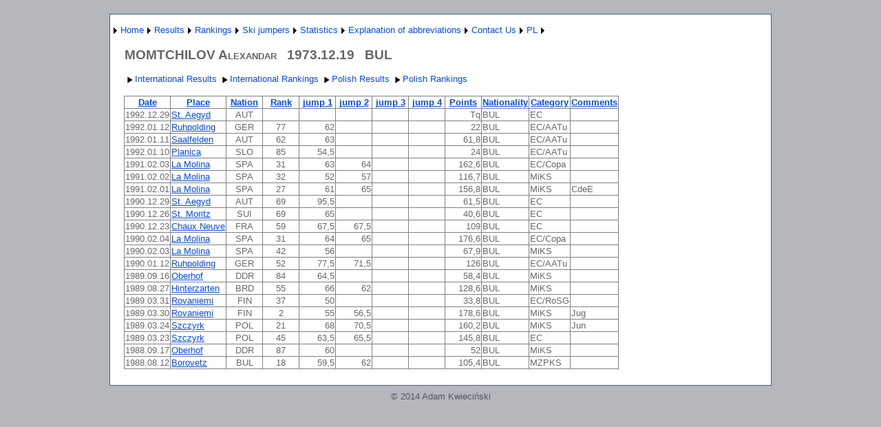

--- FILE ---
content_type: text/html; charset=utf-8
request_url: http://wyniki-skoki.hostingasp.pl/ZawodnikEN.aspx?name=MOMTCHILOV%20Alexandar
body_size: 47384
content:


<?xml version="1.0" encoding="ISO-8859-1" ?>
<!DOCTYPE html PUBLIC "-//W3C//DTD XHTML 1.0 Strict//EN" "http://www.w3.org/TR/xhtml1/DTD/xhtml1-strict.dtd">
<html xmlns="http://www.w3.org/1999/xhtml" xml:lang="en">
<head><title>
	Results ski jumper
</title><link href="Styles/Site.css" rel="stylesheet" type="text/css" />
<style type="text/css">
	.ctl00_NavigationMenu_0 { background-color:white;visibility:hidden;display:none;position:absolute;left:0px;top:0px; }
	.ctl00_NavigationMenu_1 { text-decoration:none; }
	.ctl00_NavigationMenu_2 {  }
	.ctl00_MainContent_Menu1_0 { background-color:white;visibility:hidden;display:none;position:absolute;left:0px;top:0px; }
	.ctl00_MainContent_Menu1_1 { text-decoration:none; }
	.ctl00_MainContent_Menu1_2 {  }

</style></head>
<body>
    <form name="aspnetForm" method="post" action="ZawodnikEN.aspx?name=MOMTCHILOV+Alexandar" id="aspnetForm">
<div>
<input type="hidden" name="__EVENTTARGET" id="__EVENTTARGET" value="" />
<input type="hidden" name="__EVENTARGUMENT" id="__EVENTARGUMENT" value="" />
<input type="hidden" name="__VIEWSTATE" id="__VIEWSTATE" value="O5Fv0tm6asts8RQSBpe67LsiUwIXn2JrLilSF7A8kbDfwHDf4bGcdtNILG9GyDySfCg28Pdl+upXRdIAOtCVvU2OTOgd0AJhkGClf+UsG0yBN53D2Wg/U3p4/sNsT6xOY2aI4asZeOuECdgyKNsm4KPyw0oPvdes68zwEpf6lJMb51SXrSM2UUYHoqPyI/CG3eShU8Vu+YuSGoHlUBqshHqzoTpoB1OU35JS5Mk93cMJXfsJSes52vm3vOc7XUIIyyDD3/NdJGTVjxfLZ5rSdSH/ZuHqL6L7cLbNcnZ1EAefu+f7M4tGV2ay3fJX2VUvv4ABxmTCUsFcUdvKj7QEsq577oc7ad/mwtdAhyAcvCAM/K3BcdcCgLbFqV/0w7hLxWifmEWA3e6k6OMBWph7N/E5vN3hcUOyMtabe9gRZqcKPtvbs3VNP3BNafdxTojPgRZ+RazDK2Lzzpb93Jzqdk2Dhf+EGjOWvBfj8PPLApnd86div5Jlfutz/LuNL+KF3FPSQYXAjGaZYwP7B5dpZ8gvbyL3xJ0N95ZG9PVXgh+3fh++KuZz77PxzG2gxU51xdDBrojlGUEZoBSajubQboxP9abB/cuNVL/PwKec4eYHEyOQLsqFy5QXsXa5TlrXYXUmuBwNXBNklS0arck/Izo7LWdH412XGdVKnmpAAJfiukPjtReRE0PJhkfI2/5qUssj+Rol2xLGohAxs4Qm6aJWBFKt2uWXtrtvuLeJmT9ZgCmwl+vktW3XoCywHGAcJU3cZD8GzfL3xh1pEZGlo7bMFNOEjy3GJF10GYsQzuWQB3FMkr7nmANlOF4VPcMVHcetpLNPnXjtfg/bghirE8Y5t5zL+TUfultI99PyLu6UnNHUvABBBfoOat4eyrDDbM3s7lpAWQqGzUe0LqACT4Y1pYUKf2gzJ7SkJriFq5Kh3/5mC6KMwlzx38+SOX6KD2F20q/xgsDv0Mb8w1BaIjr3+uBABwSyM2S9qqp62h03wEYNICrxOI/vAZzMI0hsP1IfWetuVu1RfvFGOaWavAOPRkVpn0X+2TULqy7UuAJDKEDnhCZAAB449MAY/BAPAqHtaUlcTeB2GvS+EXiBSAK4Uwxmq8tROMKP6fK4yp1pomLC7LDgUzIDj96aAVrCyeJnuh3bLDNRT2mjFypt/tPnUMhsou+krNeNVTXG7dsAJWmAXJ39Q35VMhgcz1xsnozTSCCKFmGubPNkhty4ntu/7zg2WIKXKNL3DZMsE8JbFgVDd2D/+wISg8oUlHIfDhNOC82CD7Ezu+fmOXgTMYfC+zlE9UGPGw4R4RuUhrqOcdlI+3r6d26iPZ+51ozjAp2gPJFISJZobVSHkf4bwfPD6Ym8N+Hd4bimVJAPGrodP8lMQCYp9WXVqHZfGMQ7V2J/44SPTiecY+50KY0jRnRMKMuyVYwZ1UNT8ndJnWDj28IuQZsaf7IHUhdOqzfxEPP42Vnzhzxgl45WUHpGujd/2BPFrvkQXH5+MmCNRWhDndDGbjczo5KtNkVG/bw6klN2h9GfEVPgDLG+7/vb1Ec9wJNiTO9mrEJdCxY1FqtOvhqfZH9Goc2jt0yvOEfPuEs+N1uv0n2dn53qUXS08wFC3xq49VMStbPyOTWIIaIoRGAUE2PJiEn0hq9rEY2kWBL+smV/o3DZ9ggXRa+MbmLKDdYGiSvSOYHUek4ueeqycrsKYRU6Kwh66U2HIIcAnmq8f9JAOwHO/wEExU2RNA50dRi/RaJXQvxHYxk7Zu8QnP/0HQs9FEJ9m0CWyt/BlcQFTTc8sxwE1o0oprl0AZ3Fx/7H7b9U0VzImpkvUpMgaGR2AZJtnCRJynZVxiVVQbebaMpPAu5SYrACsZv4ASwKOcSHhw62FCWG8+h1/o31SSpFnAUAkRgwXd7eTvUiuUe9LoGa4YQLnK0rOPCssrh0cH7+oOiEzs59vUObNf8XgUNWIy10SXIoia+z7wXcBZhfI92N4pLinW6dWIr+GtMKCEh0k8B7OZPR9xS1hk9Yn8sB4fsz1zViyUXbvBn/2ZoYoepZT/yfPASTrGj4hIzYhHIF9jkvKHU9p4BogT78+Jq7haMH39UFZf1Wzerrr1OiegIucVlKeGRZHkCIakB2sjWpVLP3f0uFPUqJL5Sn/QNF8pzLiMSku9pIqmFNkBZNK+aeBnA8VTqXkqtUBy0wZw5QmgA2yhSJPVsknuutDpKyo7K24PJsroqSLqcCwE+0+DVgRcAyVPcYzR1PJooM0clFUg+82uA/jJvJrnslYseOe8yiW8GcYzMnzrIZiUFwmjyTwf2fssVz2xiHfe2HfaQsFgjiL1cobqCD3WIiJdqAA1LTzvO49Vuv7h4p7mZLeyjJVp7np4YLwPp0csvtcMQZDyiLueKYfnMrZ8qThgR+z+mwHiNN1PYyfGKFBGDY/diS9jVB033u1sDpn+5RSfjcyfDD/NNI5jP+5YC5UBGn+qmUU+12y6nbsZQOEZ7AU+az6F9nBr8KIRWDmlyETMrEEQb7GMWE/qb3MbB/PTk8AdGwhGJHzxdWku5j9qxtXJ5HR5MtJ1rO5vgsHFQ6/ryxIrBSYQLIQRmo4+gfZp9NHq4ce4SG2agIzTKl1fC4yU0tEujBaxh0BohY0P43iii2BmC8SNN1dp1DofONMJ60uMFNR4zmfQBZLMFZt6kOPBj7A/1eHUiTsZmLp1ON/ztqdPOU1qxtcB9IK/CrTzmNhKZuJgpMEcCQWxGppa+E093Plr928lamI809IriijeALWX6XIE/XlcPe1NoA28o5Q1NMbvWhhGnDYez/rlNJ93BF/Pzht+wjgSeKh0gAHE+1jJl27Mmw6QGrSIoV65IUkJlrrrFzITiG1PJk9d+yVIpGDY6B4GwuMugV8E+2U1fsW0et00n1rRiQqCKvdBpoDKKXdU6EMzL9WEOCNPAmwDNR1MBwncwiBzAeXFI20E/Vtrn+upK7Xj+xCESJxAdeKiSYZhT7siQoPmXxWEAHg5oGwMxLmOn2jcPihEIDVHTrDunNNRQMwpaZ7FMOxqb1XSwTg1bEJpUVOCQLN8mM2qAtUdKfJPccdwtmoJ4R49OtPCzO/3CVEqNoA7Kwsz4VbGKSz/Ovh+hP5eCrlD/FIp3od63/fua04x19ldhYJyS8979u8GRa7XQApU6HKCOT4mVily7ZaF5ssNh/FUeg6doHvE+C2yOmV8D4jcRuqD+thRHy6baxaFdOeZ2QfXOp51JN3ageVyiuFZh9bgO7NW6XMio42eFbYF4/dxdcVSEvVt795EL9+qjTJ6kVMYb+60+NTLwv0EBQCruPYH7QpDDCM4lxDklau5YCZ4+n16Ieu7641KU4odd3u2a+/l1XrqN8NYfohJ4Lgkx1L104N+EIJj9Y+p6+6EtZ7tteruulVzcbtUQdoD1TjonkrJTrZaHAKnX5i5f0S+U14Gn79Jg65oJ27wGDtI/rrlv+QAZ/tZbLE64LexNE0NeCJX7GdvUKGckePm2HF+jXDUCscmJKcDKGgqpZ8AqE2Mt90qTlYpEQ0wUUDAZ/3LtR4JAxUIwQgIDRU7d4F4CH861geGvpMbTA4y4o0+nJzQKQe0G9zar9tmXYzI7EnztEtcLXhnesVEDUpSse2MgThcLR/3hTXPkw7bbCMhf9KG/AlBZlawm/3eg+UsPdw3fOjcQEeFCPD153YRhKDck4iaUV/o8yG9ZInANXHBsLoSJRMxW8hfBsao+wFK32uVd8XEFvruBqlIB4lisVwwo76DNARlliRVJdoU0jLGZF5JYQChO0fjjjcrzPVdx4qtJLiBzoxSqGQb1jPJaa4TGU0uHXZLcDOy3uTbgHA5bUCcHAZOa/wLnQpOc8xWVHbwmm1yw3aJrmIKKRbNQslIIzmLXErut4JDNojJCqUfmixM8vM//jkvGmVTOR4xomYiUtVEgdNFlMqnmDTCxqv1itdxwjhGggpznsHPgv/fhG88siZbQKifPXDEfXxIUBYVjrePCg408ZO9T95VB2JYyXJYtj8yez4Z4TzJAohCtcYrCBfYke9qi6ETcHNRhD6MWDms45rJHnpz3Wh+6ls/Hc4CFqCMCBB+TEL3eogkRbbkL4mDZxEwzTmGetDv6rSn1A93QV6h52gxEfGHgxM0ssD5XKQT+ePLfxsO9n89ROxjJW/TrIOKMe3WkU2Qc7aNTjylBf/vxFWS7mJ5ZKFdhPKY37e65gzV4KPOo45QcdYSw7QkkQtPU2FJcVknCVdfOB4l8RishUYjpLxvj/LRn2fRkEX5/x68Podw35YG0XisPp/cXYCxfrn7fzumpPV8fIaoVFbLpfl2ygRt+AbTPKSWk4xNLKbwRyudEIkX8ZS16dJM3fLTu1yj8nhqqRGmGNU5R2ziPv+Xr5pjUXlmLM7ev2M3Kemh7U8JtVlLFPeotY5pLlr2c2SEQ5lvFOVgOFgFTVQjsojIC0oIhmVGoqrr1j43KqejjR297eZQKaSFG3qTYNWp/GNbRL6RCXuBJ4wDCw6JeMYJZ0jmKE1Epc3/Nu0PAkv4oR5mJX0v2GI8egcfER5t23acJ8SHOiLIeszXhbSQREY6z1H8yF4241WNsm5TyHwEFa4S7wHwSOaVaYx0e5T+aoxheTI5ScklgUyznewaAZ449/Ea9+XzVJbPs1gpUVjBWAhZUmX1jZMM1N+usOTqEXyINnQX+UKBA6BRe0oNvnArVqP9fG4vcRH6UGpfUi/i+KZuG07RuxcDEl1si94wfQwKppb0zqB+ZT5qapntWJNnNgI+ZTrlahHk5S3Zz+AI2dRkwVv05JccVV23Qx2el1HL56dZGf8Hh84XnBrxc5pQNGwDswZy7oeQDiiFuF/iFdAM2xKpaggmHOqMgXfUGJZc4ZG2nutiP/G1Un0FbPhL7GscteCK/Ae85xvJr8a9M5dHbG1H1rUm857ax8lv5HfuQv1fsfuTawGo5znNr1kkfSjvp2eGAiSKuLptnC21ergi5ESPfQy9uF0QOByjop1Rh0Np6wEMnBLhloB389CaJRdQuNb9ir3RhFuULSMIPq6a0cDNOA1DNGsRtuAP/[base64]/zcUzjBETeD08fLJsi9Gs49231FTqJF9jJWnissMIDRIBWz+dxSc0t2eERyKTwVo0ziD61qrgdj+VrtAaxGL6qJOGgXJPmtlMdWj6F8Nd9lvLOhw62eqymRdkx5/c/zRpUISUOUUQ2ba7G+Jsd3TNXhoCqN+pW975Ibnvthp+K61HjH/5MPGzoTD+j1pCVc3cD6/xx2tK8iLnTEO4Q/47lTS2vfD0YRK06CfbEZ4IjDT+wAq7/HrZ81EHNNQgMhWbIbWnFJNOEM3pWsTyfZ4v3SE1CXoXrB/IgW3+tx1QBWDuCCExbYNJbtKNG+HCFHAFSRc3/ng8ZX1S5F2rpsevsJKysAUK2kFY013Yz/XA58APaF7cLh3mhfDWaj5cHDGTv1hg7BenTdi9DLJNyG7wTTJSGJs0Wm6F3v2IMu1iFQ0hC332K60uFLypZqhClRsqYmc9lHYWOZcQCpHrl1CBUu2XU/gaEBws8JHN8Do+CiOj2hJTTBMJwCQda6xaCDewlm0uoLiADHpChfG3Y4P/6VP/l+b2hb/5Vd85XpvITljQO0cbqWsYdFD2vL7sg9rG5c2ghM3rHfdKAufM65IJ0zAdnbfZfXuVppvsOn7FzpzNy3JLeUgKOuJiqaMYcMPsbSHtYFYGHRRaC5tm/KAZHTxR4FY7WFvPuKXbwEwJs9QuZnBklkUt93VuQuV4yxTit1QUJJW0DSVx33dpfnnFMW60cEflWLTB8F6D8Cu+XuqlOji9vo/aVwZfAVLe3y/L7q5IFqKH+EAUlPxhgjQvdpr4tqoZxhGw1M5bNc8krAv6zrGzRRTijOG9o7kZAmWNfT0v6Id2Nrl+830oH77Q86XlOU1R3SWDK1mnNka2hYEXaw8JCY6juupkh41XPirTful82fgwwsEyk3pCbQk9ZUcalTAhRjgonJX3za31Rc7Qh/ybSOqOjeQYR4dqhazbQL/PAcv8rpnMGCGKo8J4vekR+i+26PLo123cmWpV1Jjc6gOub4slwd35ajgqQjyHAZRBLD51dCHZg99FydMtlbIAmxiZihxzNnj+SCb0Nuio8jiuep1Ipm6fAqplgJKGN3tm6qXCRNgZc2YAOyaCO3gKgqNqMCAywLnwZSoxuC3bRjw3aLb/f7iAOoC+QsZMPbhwSFL3VmCXCuoRlkc22ahOnQM/Pc59msSLQ3vMVMtMtj1mBiec5u+N39baOpbtTUhLZ+zTl6r7quUf65jF6HCwxQpm3bm/M+fUX2G6Y/8rtPkHMUwWbfGdWn/[base64]/KtHeKmp/cbQdDmUJanNWvXn7F/HQcd28DGdg8eyXtLQInDyzbCoRce5lwQS/c2aWAG3etSZZtsojtnDVlfjI+vUrG+VaxpReblHfMfk8fLhLXqD3IomMyb7O/tlyhXU18sAw6YHqFNcAvgBVTGR7PTicWxpRUlud9pL2ZqbN/oRnSdlUb6HRPWjKP/6MuwdpPvx9FbFsKdE+jeiCRi8no5oLd/amwzWJ+iOJGlHNbIqu6AgGb7aMfEvWBaqyuKw+a6EJHWGTVo0PUXISjU70jlh07zH5zV08PGMjaO01Jqi3HcLfjUHrBzDkDhLlifmSm4al1xmXDRNmT2Rn4LLGpSprvu+cY4GLf8zVH6afTEmaOJNyeQ1lxTJ8JYBuPQ0U/Dx2A+oTzd5WCJfYkiqbWoECQUH8DfBRjFgp9ClBbRcOgSKGKAuov2pwrLG/qCCIAaT3FzUfHrCs2S+Umk25nenGDopYwS5wFCyrxpYDNdrMz3Z+ijvPvx4/[base64]/BjXzLLuU8HuEOrt5X4ockovrs5nfyW/Mtuyn5kPxdiu42sQNIZv4ecr97eJvJIq/Q6I5QIkXxkrEUoVvql/xbjtQKYjlckDn/shTx6mBzDHkoGJShGJf7R3qFOChLfS3isGDwATsZowsER6fA/YOkIRFRLRZvmCpF5vRIJNkHt7YUo/F3nHI20kLgKOsnDv8fCgOirC1pd//+sXKCcNufOKmx/W/cRvDcqOHuVMoTjjBmsm+7UUrHkVmxtZ/8jsuvwGhQKkXKelTFWnZ+AqKEOKTHVKk50jD8/111x6GevOHei50sCFCCeN06f9fHHV/hZ1J8j+ix/ELoXsfo47S7r8ozwaPUQQTNJrZ6t2PHjLnJX7FC9PLEb0PuYrBurAO3JR5M8IBtlfYeBY7+MRdFuLUTS7CLUHa80KWa3KV/[base64]/bFp5bBx21+OU2t1fF4Lq4IUYO6PyMnZXIXQVsFAoTEys6FR0aFIkYacgmjg4ktn8N9BoV+lUQnkhmgQTAlgBZtqK/VSRd1BP83AimaZaJREPyLB9TaOJZYd0m7XCujMJEbk7dwEybwGFaSM9bKYcTPQqnOvCctwrmR+KNYn+prFsejsm+0B2lvfNX2Ykl5mKHdXgnxhbHrenowRVS+Od/+HtrXTZRXN9K8Tko35lcB95jr8IBkjBTjZHtSmDhBsBdTkbg5v6wfBSbgFCpw07rW2bBE=" />
</div>

<script type="text/javascript">
//<![CDATA[
var theForm = document.forms['aspnetForm'];
if (!theForm) {
    theForm = document.aspnetForm;
}
function __doPostBack(eventTarget, eventArgument) {
    if (!theForm.onsubmit || (theForm.onsubmit() != false)) {
        theForm.__EVENTTARGET.value = eventTarget;
        theForm.__EVENTARGUMENT.value = eventArgument;
        theForm.submit();
    }
}
//]]>
</script>


<script src="/WebResource.axd?d=AU2TcK1OiZWyh88B9gCABsHh4LGus1mu33YJayJnfi86NSeQFTS-e7b0p-Zz5RqEdqXmfd_47W_AVeB9Oph2anBRopo1&amp;t=638314217260000000" type="text/javascript"></script>


<script src="/WebResource.axd?d=KrX0G7-u3V2gkgEkgROQzd2doOAQmnodRAqb8HSuw_DcUuaS1VI0iybpif5ph6e-kDfVOf7Zy7iH93uvhhWTovXmG5s1&amp;t=638314217260000000" type="text/javascript"></script>
<div>

	<input type="hidden" name="__VIEWSTATEGENERATOR" id="__VIEWSTATEGENERATOR" value="8EAB6E92" />
	<input type="hidden" name="__VIEWSTATEENCRYPTED" id="__VIEWSTATEENCRYPTED" value="" />
	<input type="hidden" name="__EVENTVALIDATION" id="__EVENTVALIDATION" value="P036/RYmd9T7HuKAisiL8FzDrg9+xoBwwB+k8EYGZCTEBqM1dlVXFfCG5dwXe51GZPQ9K63fgftlSDzQTXlX1m/Vbd9uVM9KG5+46B4JG/EJqAynrCjuepEDgKJk36n3E0Q4Gp90kOdUmzSnoVKsEnG71bDSiTPU+TJoYg0KBxGJZcp4PU/JWjDTvnIxxh5gyHD6sLTarm5LLF4xsDu6non/7Te2r/8hsvZK4lla6hpyaXzUQKSqH0+Ja9AjqHsF3yKnW9eN1JAJz6dbxlKTRH/+1hNGQsRvxg4zZLVl/usTMQII" />
</div>
    <div class="page">
        <div class="header">
            <div class="title">
                <h1>
                </h1>
            </div>
            <div class="clear hideSkiplink">
                
                <a href="#ctl00_NavigationMenu_SkipLink"><img alt="Skip Navigation Links" src="/WebResource.axd?d=SBxa6YlvfR_0FG_v1B__k2gaeVP69js19X9TDVW2EAwaHmyErdGi2HDE1LQB5RIBz2zUvVvwFc_7CzEUAMR2K39-8uQ1&amp;t=638314217260000000" width="0" height="0" style="border-width:0px;" /></a><table id="ctl00_NavigationMenu" class="menu ctl00_NavigationMenu_2" cellpadding="0" cellspacing="0" border="0">
	<tr>
		<td onmouseover="Menu_HoverStatic(this)" onmouseout="Menu_Unhover(this)" onkeyup="Menu_Key(event)" id="ctl00_NavigationMenun0"><table cellpadding="0" cellspacing="0" border="0" width="100%">
			<tr>
				<td style="white-space:nowrap;"><a class="ctl00_NavigationMenu_1" href="javascript:__doPostBack('ctl00$NavigationMenu','')"></a></td><td style="width:0;"><img src="/WebResource.axd?d=eGPKLlfZHIzUZDjsFmffBqcuhyYzS0U3JzDBxpaaCc3sl-A8val7xRrvstd_lelXz6295Fhy38Bdr9peYQzIv5-dEyc1&amp;t=638314217260000000" alt="Expand " style="border-style:none;vertical-align:middle;" /></td>
			</tr>
		</table></td><td onmouseover="Menu_HoverStatic(this)" onmouseout="Menu_Unhover(this)" onkeyup="Menu_Key(event)" id="ctl00_NavigationMenun1"><table cellpadding="0" cellspacing="0" border="0" width="100%">
			<tr>
				<td style="white-space:nowrap;"><a class="ctl00_NavigationMenu_1" href="AboutEN.aspx">Home</a></td><td style="width:0;"><img src="/WebResource.axd?d=eGPKLlfZHIzUZDjsFmffBqcuhyYzS0U3JzDBxpaaCc3sl-A8val7xRrvstd_lelXz6295Fhy38Bdr9peYQzIv5-dEyc1&amp;t=638314217260000000" alt="Expand Home" style="border-style:none;vertical-align:middle;" /></td>
			</tr>
		</table></td><td onmouseover="Menu_HoverStatic(this)" onmouseout="Menu_Unhover(this)" onkeyup="Menu_Key(event)" id="ctl00_NavigationMenun2"><table cellpadding="0" cellspacing="0" border="0" width="100%">
			<tr>
				<td style="white-space:nowrap;"><a class="ctl00_NavigationMenu_1" href="javascript:__doPostBack('ctl00$NavigationMenu','Results')">Results</a></td><td style="width:0;"><img src="/WebResource.axd?d=eGPKLlfZHIzUZDjsFmffBqcuhyYzS0U3JzDBxpaaCc3sl-A8val7xRrvstd_lelXz6295Fhy38Bdr9peYQzIv5-dEyc1&amp;t=638314217260000000" alt="Expand Results" style="border-style:none;vertical-align:middle;" /></td>
			</tr>
		</table></td><td onmouseover="Menu_HoverStatic(this)" onmouseout="Menu_Unhover(this)" onkeyup="Menu_Key(event)" id="ctl00_NavigationMenun3"><table cellpadding="0" cellspacing="0" border="0" width="100%">
			<tr>
				<td style="white-space:nowrap;"><a class="ctl00_NavigationMenu_1" href="javascript:__doPostBack('ctl00$NavigationMenu','Rankings')">Rankings</a></td><td style="width:0;"><img src="/WebResource.axd?d=eGPKLlfZHIzUZDjsFmffBqcuhyYzS0U3JzDBxpaaCc3sl-A8val7xRrvstd_lelXz6295Fhy38Bdr9peYQzIv5-dEyc1&amp;t=638314217260000000" alt="Expand Rankings" style="border-style:none;vertical-align:middle;" /></td>
			</tr>
		</table></td><td onmouseover="Menu_HoverStatic(this)" onmouseout="Menu_Unhover(this)" onkeyup="Menu_Key(event)" id="ctl00_NavigationMenun4"><table cellpadding="0" cellspacing="0" border="0" width="100%">
			<tr>
				<td style="white-space:nowrap;"><a class="ctl00_NavigationMenu_1" href="javascript:__doPostBack('ctl00$NavigationMenu','Ski jumpers')">Ski jumpers</a></td><td style="width:0;"><img src="/WebResource.axd?d=eGPKLlfZHIzUZDjsFmffBqcuhyYzS0U3JzDBxpaaCc3sl-A8val7xRrvstd_lelXz6295Fhy38Bdr9peYQzIv5-dEyc1&amp;t=638314217260000000" alt="Expand Ski jumpers" style="border-style:none;vertical-align:middle;" /></td>
			</tr>
		</table></td><td onmouseover="Menu_HoverStatic(this)" onmouseout="Menu_Unhover(this)" onkeyup="Menu_Key(event)" id="ctl00_NavigationMenun5"><table cellpadding="0" cellspacing="0" border="0" width="100%">
			<tr>
				<td style="white-space:nowrap;"><a class="ctl00_NavigationMenu_1" href="javascript:__doPostBack('ctl00$NavigationMenu','Statistics')">Statistics</a></td><td style="width:0;"><img src="/WebResource.axd?d=eGPKLlfZHIzUZDjsFmffBqcuhyYzS0U3JzDBxpaaCc3sl-A8val7xRrvstd_lelXz6295Fhy38Bdr9peYQzIv5-dEyc1&amp;t=638314217260000000" alt="Expand Statistics" style="border-style:none;vertical-align:middle;" /></td>
			</tr>
		</table></td><td onmouseover="Menu_HoverStatic(this)" onmouseout="Menu_Unhover(this)" onkeyup="Menu_Key(event)" id="ctl00_NavigationMenun6"><table cellpadding="0" cellspacing="0" border="0" width="100%">
			<tr>
				<td style="white-space:nowrap;"><a class="ctl00_NavigationMenu_1" href="javascript:__doPostBack('ctl00$NavigationMenu','Explanation of abbreviations')">Explanation of abbreviations</a></td><td style="width:0;"><img src="/WebResource.axd?d=eGPKLlfZHIzUZDjsFmffBqcuhyYzS0U3JzDBxpaaCc3sl-A8val7xRrvstd_lelXz6295Fhy38Bdr9peYQzIv5-dEyc1&amp;t=638314217260000000" alt="Expand Explanation of abbreviations" style="border-style:none;vertical-align:middle;" /></td>
			</tr>
		</table></td><td onmouseover="Menu_HoverStatic(this)" onmouseout="Menu_Unhover(this)" onkeyup="Menu_Key(event)" id="ctl00_NavigationMenun7"><table cellpadding="0" cellspacing="0" border="0" width="100%">
			<tr>
				<td style="white-space:nowrap;"><a class="ctl00_NavigationMenu_1" href="KontaktEN.aspx">Contact Us</a></td><td style="width:0;"><img src="/WebResource.axd?d=eGPKLlfZHIzUZDjsFmffBqcuhyYzS0U3JzDBxpaaCc3sl-A8val7xRrvstd_lelXz6295Fhy38Bdr9peYQzIv5-dEyc1&amp;t=638314217260000000" alt="Expand Contact Us" style="border-style:none;vertical-align:middle;" /></td>
			</tr>
		</table></td><td onmouseover="Menu_HoverStatic(this)" onmouseout="Menu_Unhover(this)" onkeyup="Menu_Key(event)" id="ctl00_NavigationMenun8"><table cellpadding="0" cellspacing="0" border="0" width="100%">
			<tr>
				<td style="white-space:nowrap;"><a class="ctl00_NavigationMenu_1" href="About.aspx">PL</a></td><td style="width:0;"><img src="/WebResource.axd?d=eGPKLlfZHIzUZDjsFmffBqcuhyYzS0U3JzDBxpaaCc3sl-A8val7xRrvstd_lelXz6295Fhy38Bdr9peYQzIv5-dEyc1&amp;t=638314217260000000" alt="Expand PL" style="border-style:none;vertical-align:middle;" /></td>
			</tr>
		</table></td>
	</tr>
</table><div id="ctl00_NavigationMenun0Items" class="ctl00_NavigationMenu_0">
	<table border="0" cellpadding="0" cellspacing="0">
		<tr onmouseover="Menu_HoverDynamic(this)" onmouseout="Menu_Unhover(this)" onkeyup="Menu_Key(event)" id="ctl00_NavigationMenun9">
			<td><table cellpadding="0" cellspacing="0" border="0" width="100%">
				<tr>
					<td style="white-space:nowrap;width:100%;"><a class="ctl00_NavigationMenu_1" href="javascript:__doPostBack('ctl00$NavigationMenu','\\')"></a></td>
				</tr>
			</table></td>
		</tr>
	</table><div class="ctl00_NavigationMenu_0" id="ctl00_NavigationMenun0ItemsUp" onmouseover="PopOut_Up(this)" onmouseout="PopOut_Stop(this)" style="text-align:center;">
		<img src="/WebResource.axd?d=nKou8HB1HL5MG4EMBpimtQtCTxLPD7Z8LABGgxIYYM78-Hfr081rVfurd2BUIZYQpwbSWGnyTqwoIQ1O4Dlt5uS-G7w1&amp;t=638314217260000000" alt="Scroll up" />
	</div><div class="ctl00_NavigationMenu_0" id="ctl00_NavigationMenun0ItemsDn" onmouseover="PopOut_Down(this)" onmouseout="PopOut_Stop(this)" style="text-align:center;">
		<img src="/WebResource.axd?d=vQ7rsnRzlLlxrC2lDdwUzUHiuSiAQihUazziNmPW5MlHeTPlocgI4KoO4Qa45L3ySaDlwxV3nAP9qBlHRR05W9sttDs1&amp;t=638314217260000000" alt="Scroll down" />
	</div>
</div><div id="ctl00_NavigationMenun1Items" class="ctl00_NavigationMenu_0">
	<table border="0" cellpadding="0" cellspacing="0">
		<tr onmouseover="Menu_HoverDynamic(this)" onmouseout="Menu_Unhover(this)" onkeyup="Menu_Key(event)" id="ctl00_NavigationMenun10">
			<td><table cellpadding="0" cellspacing="0" border="0" width="100%">
				<tr>
					<td style="white-space:nowrap;width:100%;"><a class="ctl00_NavigationMenu_1" href="javascript:__doPostBack('ctl00$NavigationMenu','Home\\')"></a></td>
				</tr>
			</table></td>
		</tr>
	</table><div class="ctl00_NavigationMenu_0" id="ctl00_NavigationMenun1ItemsUp" onmouseover="PopOut_Up(this)" onmouseout="PopOut_Stop(this)" style="text-align:center;">
		<img src="/WebResource.axd?d=nKou8HB1HL5MG4EMBpimtQtCTxLPD7Z8LABGgxIYYM78-Hfr081rVfurd2BUIZYQpwbSWGnyTqwoIQ1O4Dlt5uS-G7w1&amp;t=638314217260000000" alt="Scroll up" />
	</div><div class="ctl00_NavigationMenu_0" id="ctl00_NavigationMenun1ItemsDn" onmouseover="PopOut_Down(this)" onmouseout="PopOut_Stop(this)" style="text-align:center;">
		<img src="/WebResource.axd?d=vQ7rsnRzlLlxrC2lDdwUzUHiuSiAQihUazziNmPW5MlHeTPlocgI4KoO4Qa45L3ySaDlwxV3nAP9qBlHRR05W9sttDs1&amp;t=638314217260000000" alt="Scroll down" />
	</div>
</div><div id="ctl00_NavigationMenun2Items" class="ctl00_NavigationMenu_0">
	<table border="0" cellpadding="0" cellspacing="0">
		<tr onmouseover="Menu_HoverDynamic(this)" onmouseout="Menu_Unhover(this)" onkeyup="Menu_Key(event)" id="ctl00_NavigationMenun11">
			<td><table cellpadding="0" cellspacing="0" border="0" width="100%">
				<tr>
					<td style="white-space:nowrap;width:100%;"><a class="ctl00_NavigationMenu_1" href="WyborZawodowEN.aspx">International competition</a></td>
				</tr>
			</table></td>
		</tr><tr onmouseover="Menu_HoverDynamic(this)" onmouseout="Menu_Unhover(this)" onkeyup="Menu_Key(event)" id="ctl00_NavigationMenun12">
			<td><table cellpadding="0" cellspacing="0" border="0" width="100%">
				<tr>
					<td style="white-space:nowrap;width:100%;"><a class="ctl00_NavigationMenu_1" href="WyborZawodowKrajoweEN.aspx">Polish competition</a></td>
				</tr>
			</table></td>
		</tr><tr onmouseover="Menu_HoverDynamic(this)" onmouseout="Menu_Unhover(this)" onkeyup="Menu_Key(event)" id="ctl00_NavigationMenun13">
			<td><table cellpadding="0" cellspacing="0" border="0" width="100%">
				<tr>
					<td style="white-space:nowrap;width:100%;"><a class="ctl00_NavigationMenu_1" href="WyborZawodowKobietyEN.aspx">Womens competition</a></td>
				</tr>
			</table></td>
		</tr>
	</table><div class="ctl00_NavigationMenu_0" id="ctl00_NavigationMenun2ItemsUp" onmouseover="PopOut_Up(this)" onmouseout="PopOut_Stop(this)" style="text-align:center;">
		<img src="/WebResource.axd?d=nKou8HB1HL5MG4EMBpimtQtCTxLPD7Z8LABGgxIYYM78-Hfr081rVfurd2BUIZYQpwbSWGnyTqwoIQ1O4Dlt5uS-G7w1&amp;t=638314217260000000" alt="Scroll up" />
	</div><div class="ctl00_NavigationMenu_0" id="ctl00_NavigationMenun2ItemsDn" onmouseover="PopOut_Down(this)" onmouseout="PopOut_Stop(this)" style="text-align:center;">
		<img src="/WebResource.axd?d=vQ7rsnRzlLlxrC2lDdwUzUHiuSiAQihUazziNmPW5MlHeTPlocgI4KoO4Qa45L3ySaDlwxV3nAP9qBlHRR05W9sttDs1&amp;t=638314217260000000" alt="Scroll down" />
	</div>
</div><div id="ctl00_NavigationMenun3Items" class="ctl00_NavigationMenu_0">
	<table border="0" cellpadding="0" cellspacing="0">
		<tr onmouseover="Menu_HoverDynamic(this)" onmouseout="Menu_Unhover(this)" onkeyup="Menu_Key(event)" id="ctl00_NavigationMenun14">
			<td><table cellpadding="0" cellspacing="0" border="0" width="100%">
				<tr>
					<td style="white-space:nowrap;width:100%;"><a class="ctl00_NavigationMenu_1" href="KlasyfikacjeEN.aspx">Men's Rankings</a></td>
				</tr>
			</table></td>
		</tr><tr onmouseover="Menu_HoverDynamic(this)" onmouseout="Menu_Unhover(this)" onkeyup="Menu_Key(event)" id="ctl00_NavigationMenun15">
			<td><table cellpadding="0" cellspacing="0" border="0" width="100%">
				<tr>
					<td style="white-space:nowrap;width:100%;"><a class="ctl00_NavigationMenu_1" href="KlasyfikacjeKobietyEN.aspx">Women's Rankings</a></td>
				</tr>
			</table></td>
		</tr><tr onmouseover="Menu_HoverDynamic(this)" onmouseout="Menu_Unhover(this)" onkeyup="Menu_Key(event)" id="ctl00_NavigationMenun16">
			<td><table cellpadding="0" cellspacing="0" border="0" width="100%">
				<tr>
					<td style="white-space:nowrap;width:100%;"><a class="ctl00_NavigationMenu_1" href="KlasyfikacjeKrajoweEN.aspx">Polish Rankings</a></td>
				</tr>
			</table></td>
		</tr>
	</table><div class="ctl00_NavigationMenu_0" id="ctl00_NavigationMenun3ItemsUp" onmouseover="PopOut_Up(this)" onmouseout="PopOut_Stop(this)" style="text-align:center;">
		<img src="/WebResource.axd?d=nKou8HB1HL5MG4EMBpimtQtCTxLPD7Z8LABGgxIYYM78-Hfr081rVfurd2BUIZYQpwbSWGnyTqwoIQ1O4Dlt5uS-G7w1&amp;t=638314217260000000" alt="Scroll up" />
	</div><div class="ctl00_NavigationMenu_0" id="ctl00_NavigationMenun3ItemsDn" onmouseover="PopOut_Down(this)" onmouseout="PopOut_Stop(this)" style="text-align:center;">
		<img src="/WebResource.axd?d=vQ7rsnRzlLlxrC2lDdwUzUHiuSiAQihUazziNmPW5MlHeTPlocgI4KoO4Qa45L3ySaDlwxV3nAP9qBlHRR05W9sttDs1&amp;t=638314217260000000" alt="Scroll down" />
	</div>
</div><div id="ctl00_NavigationMenun4Items" class="ctl00_NavigationMenu_0">
	<table border="0" cellpadding="0" cellspacing="0">
		<tr onmouseover="Menu_HoverDynamic(this)" onmouseout="Menu_Unhover(this)" onkeyup="Menu_Key(event)" id="ctl00_NavigationMenun17">
			<td><table cellpadding="0" cellspacing="0" border="0" width="100%">
				<tr>
					<td style="white-space:nowrap;width:100%;"><a class="ctl00_NavigationMenu_1" href="ZawodnicyEN.aspx">Ski jumpers - international competitions</a></td>
				</tr>
			</table></td>
		</tr><tr onmouseover="Menu_HoverDynamic(this)" onmouseout="Menu_Unhover(this)" onkeyup="Menu_Key(event)" id="ctl00_NavigationMenun18">
			<td><table cellpadding="0" cellspacing="0" border="0" width="100%">
				<tr>
					<td style="white-space:nowrap;width:100%;"><a class="ctl00_NavigationMenu_1" href="ZawodnicyKrajoweEN.aspx">Ski jumpers - Polish competitions</a></td>
				</tr>
			</table></td>
		</tr>
	</table><div class="ctl00_NavigationMenu_0" id="ctl00_NavigationMenun4ItemsUp" onmouseover="PopOut_Up(this)" onmouseout="PopOut_Stop(this)" style="text-align:center;">
		<img src="/WebResource.axd?d=nKou8HB1HL5MG4EMBpimtQtCTxLPD7Z8LABGgxIYYM78-Hfr081rVfurd2BUIZYQpwbSWGnyTqwoIQ1O4Dlt5uS-G7w1&amp;t=638314217260000000" alt="Scroll up" />
	</div><div class="ctl00_NavigationMenu_0" id="ctl00_NavigationMenun4ItemsDn" onmouseover="PopOut_Down(this)" onmouseout="PopOut_Stop(this)" style="text-align:center;">
		<img src="/WebResource.axd?d=vQ7rsnRzlLlxrC2lDdwUzUHiuSiAQihUazziNmPW5MlHeTPlocgI4KoO4Qa45L3ySaDlwxV3nAP9qBlHRR05W9sttDs1&amp;t=638314217260000000" alt="Scroll down" />
	</div>
</div><div id="ctl00_NavigationMenun5Items" class="ctl00_NavigationMenu_0">
	<table border="0" cellpadding="0" cellspacing="0">
		<tr onmouseover="Menu_HoverDynamic(this)" onmouseout="Menu_Unhover(this)" onkeyup="Menu_Key(event)" id="ctl00_NavigationMenun19">
			<td><table cellpadding="0" cellspacing="0" border="0" width="100%">
				<tr>
					<td style="white-space:nowrap;width:100%;"><a class="ctl00_NavigationMenu_1" href="PodiumEN.aspx">Competitions podium</a></td>
				</tr>
			</table></td>
		</tr><tr onmouseover="Menu_HoverDynamic(this)" onmouseout="Menu_Unhover(this)" onkeyup="Menu_Key(event)" id="ctl00_NavigationMenun20">
			<td><table cellpadding="0" cellspacing="0" border="0" width="100%">
				<tr>
					<td style="white-space:nowrap;width:100%;"><a class="ctl00_NavigationMenu_1" href="KlasPSosiem.aspx">World Cup 1980-93</a></td>
				</tr>
			</table></td>
		</tr><tr onmouseover="Menu_HoverDynamic(this)" onmouseout="Menu_Unhover(this)" onkeyup="Menu_Key(event)" id="ctl00_NavigationMenun21">
			<td><table cellpadding="0" cellspacing="0" border="0" width="100%">
				<tr>
					<td style="white-space:nowrap;width:100%;"><a class="ctl00_NavigationMenu_1" href="KlasP9.aspx">World Cup 1994 -</a></td>
				</tr>
			</table></td>
		</tr>
	</table><div class="ctl00_NavigationMenu_0" id="ctl00_NavigationMenun5ItemsUp" onmouseover="PopOut_Up(this)" onmouseout="PopOut_Stop(this)" style="text-align:center;">
		<img src="/WebResource.axd?d=nKou8HB1HL5MG4EMBpimtQtCTxLPD7Z8LABGgxIYYM78-Hfr081rVfurd2BUIZYQpwbSWGnyTqwoIQ1O4Dlt5uS-G7w1&amp;t=638314217260000000" alt="Scroll up" />
	</div><div class="ctl00_NavigationMenu_0" id="ctl00_NavigationMenun5ItemsDn" onmouseover="PopOut_Down(this)" onmouseout="PopOut_Stop(this)" style="text-align:center;">
		<img src="/WebResource.axd?d=vQ7rsnRzlLlxrC2lDdwUzUHiuSiAQihUazziNmPW5MlHeTPlocgI4KoO4Qa45L3ySaDlwxV3nAP9qBlHRR05W9sttDs1&amp;t=638314217260000000" alt="Scroll down" />
	</div>
</div><div id="ctl00_NavigationMenun6Items" class="ctl00_NavigationMenu_0">
	<table border="0" cellpadding="0" cellspacing="0">
		<tr onmouseover="Menu_HoverDynamic(this)" onmouseout="Menu_Unhover(this)" onkeyup="Menu_Key(event)" id="ctl00_NavigationMenun22">
			<td><table cellpadding="0" cellspacing="0" border="0" width="100%">
				<tr>
					<td style="white-space:nowrap;width:100%;"><a class="ctl00_NavigationMenu_1" href="LegendaKobietyEN.aspx">Womens competition</a></td>
				</tr>
			</table></td>
		</tr><tr onmouseover="Menu_HoverDynamic(this)" onmouseout="Menu_Unhover(this)" onkeyup="Menu_Key(event)" id="ctl00_NavigationMenun23">
			<td><table cellpadding="0" cellspacing="0" border="0" width="100%">
				<tr>
					<td style="white-space:nowrap;width:100%;"><a class="ctl00_NavigationMenu_1" href="LegendaEN.aspx">International competition</a></td>
				</tr>
			</table></td>
		</tr><tr onmouseover="Menu_HoverDynamic(this)" onmouseout="Menu_Unhover(this)" onkeyup="Menu_Key(event)" id="ctl00_NavigationMenun24">
			<td><table cellpadding="0" cellspacing="0" border="0" width="100%">
				<tr>
					<td style="white-space:nowrap;width:100%;"><a class="ctl00_NavigationMenu_1" href="LegendaKrajoweEN.aspx">Polish competition</a></td>
				</tr>
			</table></td>
		</tr>
	</table><div class="ctl00_NavigationMenu_0" id="ctl00_NavigationMenun6ItemsUp" onmouseover="PopOut_Up(this)" onmouseout="PopOut_Stop(this)" style="text-align:center;">
		<img src="/WebResource.axd?d=nKou8HB1HL5MG4EMBpimtQtCTxLPD7Z8LABGgxIYYM78-Hfr081rVfurd2BUIZYQpwbSWGnyTqwoIQ1O4Dlt5uS-G7w1&amp;t=638314217260000000" alt="Scroll up" />
	</div><div class="ctl00_NavigationMenu_0" id="ctl00_NavigationMenun6ItemsDn" onmouseover="PopOut_Down(this)" onmouseout="PopOut_Stop(this)" style="text-align:center;">
		<img src="/WebResource.axd?d=vQ7rsnRzlLlxrC2lDdwUzUHiuSiAQihUazziNmPW5MlHeTPlocgI4KoO4Qa45L3ySaDlwxV3nAP9qBlHRR05W9sttDs1&amp;t=638314217260000000" alt="Scroll down" />
	</div>
</div><div id="ctl00_NavigationMenun7Items" class="ctl00_NavigationMenu_0">
	<table border="0" cellpadding="0" cellspacing="0">
		<tr onmouseover="Menu_HoverDynamic(this)" onmouseout="Menu_Unhover(this)" onkeyup="Menu_Key(event)" id="ctl00_NavigationMenun25">
			<td><table cellpadding="0" cellspacing="0" border="0" width="100%">
				<tr>
					<td style="white-space:nowrap;width:100%;"><a class="ctl00_NavigationMenu_1" href="javascript:__doPostBack('ctl00$NavigationMenu','Contact Us\\')"></a></td>
				</tr>
			</table></td>
		</tr>
	</table><div class="ctl00_NavigationMenu_0" id="ctl00_NavigationMenun7ItemsUp" onmouseover="PopOut_Up(this)" onmouseout="PopOut_Stop(this)" style="text-align:center;">
		<img src="/WebResource.axd?d=nKou8HB1HL5MG4EMBpimtQtCTxLPD7Z8LABGgxIYYM78-Hfr081rVfurd2BUIZYQpwbSWGnyTqwoIQ1O4Dlt5uS-G7w1&amp;t=638314217260000000" alt="Scroll up" />
	</div><div class="ctl00_NavigationMenu_0" id="ctl00_NavigationMenun7ItemsDn" onmouseover="PopOut_Down(this)" onmouseout="PopOut_Stop(this)" style="text-align:center;">
		<img src="/WebResource.axd?d=vQ7rsnRzlLlxrC2lDdwUzUHiuSiAQihUazziNmPW5MlHeTPlocgI4KoO4Qa45L3ySaDlwxV3nAP9qBlHRR05W9sttDs1&amp;t=638314217260000000" alt="Scroll down" />
	</div>
</div><div id="ctl00_NavigationMenun8Items" class="ctl00_NavigationMenu_0">
	<table border="0" cellpadding="0" cellspacing="0">
		<tr onmouseover="Menu_HoverDynamic(this)" onmouseout="Menu_Unhover(this)" onkeyup="Menu_Key(event)" id="ctl00_NavigationMenun26">
			<td><table cellpadding="0" cellspacing="0" border="0" width="100%">
				<tr>
					<td style="white-space:nowrap;width:100%;"><a class="ctl00_NavigationMenu_1" href="javascript:__doPostBack('ctl00$NavigationMenu','PL\\')"></a></td>
				</tr>
			</table></td>
		</tr>
	</table><div class="ctl00_NavigationMenu_0" id="ctl00_NavigationMenun8ItemsUp" onmouseover="PopOut_Up(this)" onmouseout="PopOut_Stop(this)" style="text-align:center;">
		<img src="/WebResource.axd?d=nKou8HB1HL5MG4EMBpimtQtCTxLPD7Z8LABGgxIYYM78-Hfr081rVfurd2BUIZYQpwbSWGnyTqwoIQ1O4Dlt5uS-G7w1&amp;t=638314217260000000" alt="Scroll up" />
	</div><div class="ctl00_NavigationMenu_0" id="ctl00_NavigationMenun8ItemsDn" onmouseover="PopOut_Down(this)" onmouseout="PopOut_Stop(this)" style="text-align:center;">
		<img src="/WebResource.axd?d=vQ7rsnRzlLlxrC2lDdwUzUHiuSiAQihUazziNmPW5MlHeTPlocgI4KoO4Qa45L3ySaDlwxV3nAP9qBlHRR05W9sttDs1&amp;t=638314217260000000" alt="Scroll down" />
	</div>
</div><a id="ctl00_NavigationMenu_SkipLink"></a>
            </div>
        </div>
        <div class="main">
            
    <h2>
        <table cellspacing="0" border="0" id="ctl00_MainContent_FormView1" style="border-collapse:collapse;">
	<tr>
		<td colspan="2">
                MOMTCHILOV Alexandar
                &nbsp
                1973.12.19
                &nbsp
                BUL
            </td>
	</tr>
</table>
    </h2>
    &nbsp;<a href="#ctl00_MainContent_Menu1_SkipLink"><img alt="Skip Navigation Links" src="/WebResource.axd?d=SBxa6YlvfR_0FG_v1B__k2gaeVP69js19X9TDVW2EAwaHmyErdGi2HDE1LQB5RIBz2zUvVvwFc_7CzEUAMR2K39-8uQ1&amp;t=638314217260000000" width="0" height="0" style="border-width:0px;" /></a><table id="ctl00_MainContent_Menu1" class="ctl00_MainContent_Menu1_2" cellpadding="0" cellspacing="0" border="0">
	<tr>
		<td onmouseover="Menu_HoverStatic(this)" onmouseout="Menu_Unhover(this)" onkeyup="Menu_Key(event)" id="ctl00_MainContent_Menu1n0"><table cellpadding="0" cellspacing="0" border="0" width="100%">
			<tr>
				<td style="white-space:nowrap;"><a class="ctl00_MainContent_Menu1_1" href="javascript:__doPostBack('ctl00$MainContent$Menu1','0')"><img src="play_arrow.png" alt="" style="border-style:none;vertical-align:middle;" />International Results</a></td>
			</tr>
		</table></td><td style="width:3px;"></td><td onmouseover="Menu_HoverStatic(this)" onmouseout="Menu_Unhover(this)" onkeyup="Menu_Key(event)" id="ctl00_MainContent_Menu1n1"><table cellpadding="0" cellspacing="0" border="0" width="100%">
			<tr>
				<td style="white-space:nowrap;"><a class="ctl00_MainContent_Menu1_1" href="javascript:__doPostBack('ctl00$MainContent$Menu1','1')"><img src="play_arrow.png" alt="" style="border-style:none;vertical-align:middle;" />International Rankings</a></td>
			</tr>
		</table></td><td style="width:3px;"></td><td onmouseover="Menu_HoverStatic(this)" onmouseout="Menu_Unhover(this)" onkeyup="Menu_Key(event)" id="ctl00_MainContent_Menu1n2"><table cellpadding="0" cellspacing="0" border="0" width="100%">
			<tr>
				<td style="white-space:nowrap;"><a class="ctl00_MainContent_Menu1_1" href="javascript:__doPostBack('ctl00$MainContent$Menu1','2')"><img src="play_arrow.png" alt="" style="border-style:none;vertical-align:middle;" />Polish Results</a></td>
			</tr>
		</table></td><td style="width:3px;"></td><td onmouseover="Menu_HoverStatic(this)" onmouseout="Menu_Unhover(this)" onkeyup="Menu_Key(event)" id="ctl00_MainContent_Menu1n3"><table cellpadding="0" cellspacing="0" border="0" width="100%">
			<tr>
				<td style="white-space:nowrap;"><a class="ctl00_MainContent_Menu1_1" href="javascript:__doPostBack('ctl00$MainContent$Menu1','3')"><img src="play_arrow.png" alt="" style="border-style:none;vertical-align:middle;" />Polish Rankings</a></td>
			</tr>
		</table></td>
	</tr>
</table><a id="ctl00_MainContent_Menu1_SkipLink"></a>
    <br />
    
            <div>
	<table cellspacing="0" rules="all" border="1" id="ctl00_MainContent_gvKonkursyMie" style="border-collapse:collapse;">
		<tr>
			<th scope="col"><a href="javascript:__doPostBack('ctl00$MainContent$gvKonkursyMie','Sort$DataKonkursu')">Date</a></th><th scope="col"><a href="javascript:__doPostBack('ctl00$MainContent$gvKonkursyMie','Sort$Miejscowosc')">Place</a></th><th scope="col"><a href="javascript:__doPostBack('ctl00$MainContent$gvKonkursyMie','Sort$Kraj')">Nation</a></th><th scope="col"><a href="javascript:__doPostBack('ctl00$MainContent$gvKonkursyMie','Sort$Miejsce')">Rank</a></th><th scope="col"><a href="javascript:__doPostBack('ctl00$MainContent$gvKonkursyMie','Sort$Skok1')">jump 1</a></th><th scope="col"><a href="javascript:__doPostBack('ctl00$MainContent$gvKonkursyMie','Sort$Skok2')">jump 2</a></th><th scope="col"><a href="javascript:__doPostBack('ctl00$MainContent$gvKonkursyMie','Sort$Skok3')">jump 3</a></th><th scope="col"><a href="javascript:__doPostBack('ctl00$MainContent$gvKonkursyMie','Sort$Skok4')">jump 4</a></th><th scope="col"><a href="javascript:__doPostBack('ctl00$MainContent$gvKonkursyMie','Sort$SumaPunktow')">Points</a></th><th scope="col"><a href="javascript:__doPostBack('ctl00$MainContent$gvKonkursyMie','Sort$NarodowscRz')">Nationality</a></th><th scope="col"><a href="javascript:__doPostBack('ctl00$MainContent$gvKonkursyMie','Sort$TypAll')">Category</a></th><th scope="col"><a href="javascript:__doPostBack('ctl00$MainContent$gvKonkursyMie','Sort$Uwagi')">Comments</a></th>
		</tr><tr>
			<td>1992.12.29</td><td><a href="KonkursEN.aspx?season=1993&amp;id=344&amp;rodzaj=M">St. Aegyd</a></td><td align="center" style="width:50px;">AUT</td><td align="center" style="width:50px;">&nbsp;</td><td align="right" style="width:50px;">&nbsp;</td><td align="right" style="width:50px;">&nbsp;</td><td align="right" style="width:50px;">&nbsp;</td><td align="right" style="width:50px;">&nbsp;</td><td align="right" style="width:50px;">Tq</td><td>BUL</td><td>EC</td><td>&nbsp;</td>
		</tr><tr>
			<td>1992.01.12</td><td><a href="KonkursEN.aspx?season=1992&amp;id=347&amp;rodzaj=M">Ruhpolding</a></td><td align="center" style="width:50px;">GER</td><td align="center" style="width:50px;">77</td><td align="right" style="width:50px;">62</td><td align="right" style="width:50px;">&nbsp;</td><td align="right" style="width:50px;">&nbsp;</td><td align="right" style="width:50px;">&nbsp;</td><td align="right" style="width:50px;">22</td><td>BUL</td><td>EC/AATu</td><td>&nbsp;</td>
		</tr><tr>
			<td>1992.01.11</td><td><a href="KonkursEN.aspx?season=1992&amp;id=346&amp;rodzaj=M">Saalfelden</a></td><td align="center" style="width:50px;">AUT</td><td align="center" style="width:50px;">62</td><td align="right" style="width:50px;">63</td><td align="right" style="width:50px;">&nbsp;</td><td align="right" style="width:50px;">&nbsp;</td><td align="right" style="width:50px;">&nbsp;</td><td align="right" style="width:50px;">61,8</td><td>BUL</td><td>EC/AATu</td><td>&nbsp;</td>
		</tr><tr>
			<td>1992.01.10</td><td><a href="KonkursEN.aspx?season=1992&amp;id=345&amp;rodzaj=M">Planica</a></td><td align="center" style="width:50px;">SLO</td><td align="center" style="width:50px;">85</td><td align="right" style="width:50px;">54,5</td><td align="right" style="width:50px;">&nbsp;</td><td align="right" style="width:50px;">&nbsp;</td><td align="right" style="width:50px;">&nbsp;</td><td align="right" style="width:50px;">24</td><td>BUL</td><td>EC/AATu</td><td>&nbsp;</td>
		</tr><tr>
			<td>1991.02.03</td><td><a href="KonkursEN.aspx?season=1991&amp;id=350&amp;rodzaj=M">La Molina</a></td><td align="center" style="width:50px;">SPA</td><td align="center" style="width:50px;">31</td><td align="right" style="width:50px;">63</td><td align="right" style="width:50px;">64</td><td align="right" style="width:50px;">&nbsp;</td><td align="right" style="width:50px;">&nbsp;</td><td align="right" style="width:50px;">162,6</td><td>BUL</td><td>EC/Copa</td><td>&nbsp;</td>
		</tr><tr>
			<td>1991.02.02</td><td><a href="KonkursEN.aspx?season=1991&amp;id=1602&amp;rodzaj=M">La Molina</a></td><td align="center" style="width:50px;">SPA</td><td align="center" style="width:50px;">32</td><td align="right" style="width:50px;">52</td><td align="right" style="width:50px;">57</td><td align="right" style="width:50px;">&nbsp;</td><td align="right" style="width:50px;">&nbsp;</td><td align="right" style="width:50px;">116,7</td><td>BUL</td><td>MiKS</td><td>&nbsp;</td>
		</tr><tr>
			<td>1991.02.01</td><td><a href="KonkursEN.aspx?season=1991&amp;id=1601&amp;rodzaj=M">La Molina</a></td><td align="center" style="width:50px;">SPA</td><td align="center" style="width:50px;">27</td><td align="right" style="width:50px;">61</td><td align="right" style="width:50px;">65</td><td align="right" style="width:50px;">&nbsp;</td><td align="right" style="width:50px;">&nbsp;</td><td align="right" style="width:50px;">156,8</td><td>BUL</td><td>MiKS</td><td>CdeE</td>
		</tr><tr>
			<td>1990.12.29</td><td><a href="KonkursEN.aspx?season=1991&amp;id=344&amp;rodzaj=M">St. Aegyd</a></td><td align="center" style="width:50px;">AUT</td><td align="center" style="width:50px;">69</td><td align="right" style="width:50px;">95,5</td><td align="right" style="width:50px;">&nbsp;</td><td align="right" style="width:50px;">&nbsp;</td><td align="right" style="width:50px;">&nbsp;</td><td align="right" style="width:50px;">61,5</td><td>BUL</td><td>EC</td><td>&nbsp;</td>
		</tr><tr>
			<td>1990.12.26</td><td><a href="KonkursEN.aspx?season=1991&amp;id=343&amp;rodzaj=M">St. Moritz</a></td><td align="center" style="width:50px;">SUI</td><td align="center" style="width:50px;">69</td><td align="right" style="width:50px;">65</td><td align="right" style="width:50px;">&nbsp;</td><td align="right" style="width:50px;">&nbsp;</td><td align="right" style="width:50px;">&nbsp;</td><td align="right" style="width:50px;">40,6</td><td>BUL</td><td>EC</td><td>&nbsp;</td>
		</tr><tr>
			<td>1990.12.23</td><td><a href="KonkursEN.aspx?season=1991&amp;id=342&amp;rodzaj=M">Chaux Neuve</a></td><td align="center" style="width:50px;">FRA</td><td align="center" style="width:50px;">59</td><td align="right" style="width:50px;">67,5</td><td align="right" style="width:50px;">67,5</td><td align="right" style="width:50px;">&nbsp;</td><td align="right" style="width:50px;">&nbsp;</td><td align="right" style="width:50px;">109</td><td>BUL</td><td>EC</td><td>&nbsp;</td>
		</tr><tr>
			<td>1990.02.04</td><td><a href="KonkursEN.aspx?season=1990&amp;id=348&amp;rodzaj=M">La Molina</a></td><td align="center" style="width:50px;">SPA</td><td align="center" style="width:50px;">31</td><td align="right" style="width:50px;">64</td><td align="right" style="width:50px;">65</td><td align="right" style="width:50px;">&nbsp;</td><td align="right" style="width:50px;">&nbsp;</td><td align="right" style="width:50px;">176,6</td><td>BUL</td><td>EC/Copa</td><td>&nbsp;</td>
		</tr><tr>
			<td>1990.02.03</td><td><a href="KonkursEN.aspx?season=1990&amp;id=1601&amp;rodzaj=M">La Molina</a></td><td align="center" style="width:50px;">SPA</td><td align="center" style="width:50px;">42</td><td align="right" style="width:50px;">56</td><td align="right" style="width:50px;">&nbsp;</td><td align="right" style="width:50px;">&nbsp;</td><td align="right" style="width:50px;">&nbsp;</td><td align="right" style="width:50px;">67,9</td><td>BUL</td><td>MiKS</td><td>&nbsp;</td>
		</tr><tr>
			<td>1990.01.12</td><td><a href="KonkursEN.aspx?season=1990&amp;id=343&amp;rodzaj=M">Ruhpolding</a></td><td align="center" style="width:50px;">GER</td><td align="center" style="width:50px;">52</td><td align="right" style="width:50px;">77,5</td><td align="right" style="width:50px;">71,5</td><td align="right" style="width:50px;">&nbsp;</td><td align="right" style="width:50px;">&nbsp;</td><td align="right" style="width:50px;">126</td><td>BUL</td><td>EC/AATu</td><td>&nbsp;</td>
		</tr><tr>
			<td>1989.09.16</td><td><a href="KonkursEN.aspx?season=1990&amp;id=1351&amp;rodzaj=M">Oberhof</a></td><td align="center" style="width:50px;">DDR</td><td align="center" style="width:50px;">84</td><td align="right" style="width:50px;">64,5</td><td align="right" style="width:50px;">&nbsp;</td><td align="right" style="width:50px;">&nbsp;</td><td align="right" style="width:50px;">&nbsp;</td><td align="right" style="width:50px;">58,4</td><td>BUL</td><td>MiKS</td><td>&nbsp;</td>
		</tr><tr>
			<td>1989.08.27</td><td><a href="KonkursEN.aspx?season=1990&amp;id=684&amp;rodzaj=M">Hinterzarten</a></td><td align="center" style="width:50px;">BRD</td><td align="center" style="width:50px;">55</td><td align="right" style="width:50px;">66</td><td align="right" style="width:50px;">62</td><td align="right" style="width:50px;">&nbsp;</td><td align="right" style="width:50px;">&nbsp;</td><td align="right" style="width:50px;">128,6</td><td>BUL</td><td>MiKS</td><td>&nbsp;</td>
		</tr><tr>
			<td>1989.03.31</td><td><a href="KonkursEN.aspx?season=1989&amp;id=356&amp;rodzaj=M">Rovaniemi</a></td><td align="center" style="width:50px;">FIN</td><td align="center" style="width:50px;">37</td><td align="right" style="width:50px;">50</td><td align="right" style="width:50px;">&nbsp;</td><td align="right" style="width:50px;">&nbsp;</td><td align="right" style="width:50px;">&nbsp;</td><td align="right" style="width:50px;">33,8</td><td>BUL</td><td>EC/RoSG</td><td>&nbsp;</td>
		</tr><tr>
			<td>1989.03.30</td><td><a href="KonkursEN.aspx?season=1989&amp;id=611&amp;rodzaj=M">Rovaniemi</a></td><td align="center" style="width:50px;">FIN</td><td align="center" style="width:50px;">2</td><td align="right" style="width:50px;">55</td><td align="right" style="width:50px;">56,5</td><td align="right" style="width:50px;">&nbsp;</td><td align="right" style="width:50px;">&nbsp;</td><td align="right" style="width:50px;">178,6</td><td>BUL</td><td>MiKS</td><td>Jug</td>
		</tr><tr>
			<td>1989.03.24</td><td><a href="KonkursEN.aspx?season=1989&amp;id=1705&amp;rodzaj=M">Szczyrk</a></td><td align="center" style="width:50px;">POL</td><td align="center" style="width:50px;">21</td><td align="right" style="width:50px;">68</td><td align="right" style="width:50px;">70,5</td><td align="right" style="width:50px;">&nbsp;</td><td align="right" style="width:50px;">&nbsp;</td><td align="right" style="width:50px;">160,2</td><td>BUL</td><td>MiKS</td><td>Jun</td>
		</tr><tr>
			<td>1989.03.23</td><td><a href="KonkursEN.aspx?season=1989&amp;id=355&amp;rodzaj=M">Szczyrk</a></td><td align="center" style="width:50px;">POL</td><td align="center" style="width:50px;">45</td><td align="right" style="width:50px;">63,5</td><td align="right" style="width:50px;">65,5</td><td align="right" style="width:50px;">&nbsp;</td><td align="right" style="width:50px;">&nbsp;</td><td align="right" style="width:50px;">145,8</td><td>BUL</td><td>EC</td><td>&nbsp;</td>
		</tr><tr>
			<td>1988.09.17</td><td><a href="KonkursEN.aspx?season=1989&amp;id=1363&amp;rodzaj=M">Oberhof</a></td><td align="center" style="width:50px;">DDR</td><td align="center" style="width:50px;">87</td><td align="right" style="width:50px;">60</td><td align="right" style="width:50px;">&nbsp;</td><td align="right" style="width:50px;">&nbsp;</td><td align="right" style="width:50px;">&nbsp;</td><td align="right" style="width:50px;">52</td><td>BUL</td><td>MiKS</td><td>&nbsp;</td>
		</tr><tr>
			<td>1988.08.12</td><td><a href="KonkursEN.aspx?season=1988&amp;id=1311&amp;rodzaj=M">Borovetz</a></td><td align="center" style="width:50px;">BUL</td><td align="center" style="width:50px;">18</td><td align="right" style="width:50px;">59,5</td><td align="right" style="width:50px;">62</td><td align="right" style="width:50px;">&nbsp;</td><td align="right" style="width:50px;">&nbsp;</td><td align="right" style="width:50px;">105,4</td><td>BUL</td><td>MZPKS</td><td>&nbsp;</td>
		</tr>
	</table>
</div>
            
            <br />
        
    

        </div>
        <div class="clear">
        </div>
    </div>
    <div class="footer">
        © 2014 Adam Kwieciński
    </div>
    

<script type="text/javascript">
//<![CDATA[
var ctl00_NavigationMenu_Data = new Object();
ctl00_NavigationMenu_Data.disappearAfter = 500;
ctl00_NavigationMenu_Data.horizontalOffset = 0;
ctl00_NavigationMenu_Data.verticalOffset = 0;
var ctl00_MainContent_Menu1_Data = new Object();
ctl00_MainContent_Menu1_Data.disappearAfter = 500;
ctl00_MainContent_Menu1_Data.horizontalOffset = 0;
ctl00_MainContent_Menu1_Data.verticalOffset = 0;
//]]>
</script>
</form>
</body>
</html>
